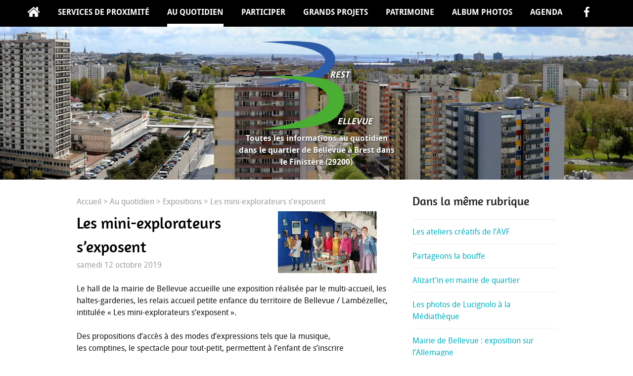

--- FILE ---
content_type: text/html; charset=utf-8
request_url: https://www.brest-bellevue.net/?Les-mini-explorateurs-s-exposent
body_size: 3566
content:
<!DOCTYPE HTML>
<html class="page_article sans_composition ltr fr no-js" lang="fr" dir="ltr">
	<head>
		<script type='text/javascript'>/*<![CDATA[*/(function(H){H.className=H.className.replace(/\bno-js\b/,'js')})(document.documentElement);/*]]>*/</script>
		
		<meta http-equiv="Content-Type" content="text/html; charset=utf-8" />

		<title>Les mini-explorateurs s’exposent - Brest Bellevue</title>
<meta name="description" content=" Le hall de la mairie de Bellevue accueille une exposition r&#233;alis&#233;e par le multi-accueil, les haltes-garderies, les relais accueil petite enfance (&#8230;) " />
<link rel="canonical" href="https://www.brest-bellevue.net/?Les-mini-explorateurs-s-exposent" /><meta http-equiv="Content-Type" content="text/html; charset=utf-8" />


<meta name="generator" content="SPIP 4.3.9" />

<meta name="viewport" content="width=device-width, initial-scale=1.0" />


<link rel="alternate" type="application/rss+xml" title="Syndiquer tout le site" href="spip.php?page=backend" />


<link rel='stylesheet' href='local/cache-css/ddbda22438448ea5395f24eee96a0688.css?1757349394' type='text/css' />










<script type='text/javascript'>var var_zajax_content='content';</script><script>
var mediabox_settings={"auto_detect":true,"ns":"box","tt_img":true,"sel_g":"#documents_portfolio a[type='image\/jpeg'],#documents_portfolio a[type='image\/png'],#documents_portfolio a[type='image\/gif']","sel_c":".mediabox","str_ssStart":"Diaporama","str_ssStop":"Arr\u00eater","str_cur":"{current}\/{total}","str_prev":"Pr\u00e9c\u00e9dent","str_next":"Suivant","str_close":"Fermer","str_loading":"Chargement\u2026","str_petc":"Taper \u2019Echap\u2019 pour fermer","str_dialTitDef":"Boite de dialogue","str_dialTitMed":"Affichage d\u2019un media","splash_url":"","lity":{"skin":"_simple-dark","maxWidth":"90%","maxHeight":"90%","minWidth":"400px","minHeight":"","slideshow_speed":"2500","opacite":"0.9","defaultCaptionState":"expanded"}};
</script>
<!-- insert_head_css -->





































<script type='text/javascript' src='local/cache-js/0944339418d25dc1d241a725f7f74f8b.js?1757349394'></script>










<!-- insert_head -->






<script type="text/javascript">
/*<![CDATA[*/
;(function($){
	$(function(){
		var init_labels = function(){
			$('#formulaire_recherche label, .formulaire_newsletter label').inFieldLabels();
		};
		init_labels();
		onAjaxLoad(init_labels);
	});
})(jQuery);
/*]]>*/
</script>



<style type='text/css'>
	img[data-photo].photoshow { cursor: zoom-in; }
	</style>
	



<script type="text/javascript">
// configuration
photoswipe = {
  path: "plugins/auto/photoswipe/v1.2.1/lib/photoswipe//",
  selector: "img[data-photo], a[type]",
  conteneur: ".photoswipe-cont",
  gallery: true, // galerie
  errorMsg: "<div class=\"pswp__error-msg\"><a href=\"%url%\" target=\"_blank\">Image indisponible<\/a>.<\/div>",
  debug: false // debug
};
</script>


<script>/*<![CDATA[*/ ;jQuery(function(){ $(function(){ if ($(".hornav .container").length) { var nav = responsiveNav(".hornav .container",{jsClass: "js-responsivenav",label: "☰ Menu",insert: "before"}); } }); }); /*]]>*/ </script><link rel="alternate" type="application/json+oembed" href="https://www.brest-bellevue.net/oembed.api/?format=json&amp;url=https%3A%2F%2Fwww.brest-bellevue.net%2F%3FLes-mini-explorateurs-s-exposent" />	</head>
	<body>
	<div class="page">
		<div class="header" id="header">
			<div class="accueil clearfix">
	<a rel="start home" href="https://www.brest-bellevue.net/" title="Accueil"><img
	src="local/cache-vignettes/L235xH190/siteon0-b9b71.png?1733153790" class='spip_logo' width='235' height='190'
	alt="" /></a>
	<strong id="nom_site_spip" class="h6"><a rel="start home" href="https://www.brest-bellevue.net/" title="Accueil">Toutes les informations au quotidien dans le  quartier de Bellevue à Brest dans le Finistère (29200)</a></strong>
</div>		</div>
		<div class="nav hornav" id="nav">
			<div class="menu container">
	 <ul class="menu-items menu-liste">
		<li class="item menu-entree home">
			<a href="https://www.brest-bellevue.net/">Accueil</a>
		</li>
		
		<li class="item menu-entree">
			<a href="./?-Services-de-proximite-">Services de proximité</a>
		</li>
		
		<li class="item menu-entree on">
			<a href="./?-Vie-quotidienne-">Au quotidien</a>
		</li>
		
		<li class="item menu-entree">
			<a href="./?-Participer-">Participer</a>
		</li>
		
		<li class="item menu-entree">
			<a href="./?-Grand-projets-">Grands projets</a>
		</li>
		
		<li class="item menu-entree">
			<a href="./?-Patrimoine-">Patrimoine</a>
		</li>
		
		<li class="item menu-entree">
			<a href="./?-Album-Photos-721-">Album Photos</a>
		</li>
		
		<li class="item menu-entree">
			<a href="spip.php?page=agenda">Agenda</a>
		</li>
		<li class="item menu-entree fb">
			<a href="https://www.facebook.com/brestbellevue29">facebook</a>
		</li>
	 </ul>
  </div>		</div>
		<div class="container">
			<div class="content" id="content">
				<p id="hierarchie"><a href="https://www.brest-bellevue.net/">Accueil</a><span class="sep"> &gt; </span><a href="./?-Vie-quotidienne-">Au quotidien</a><span class="sep"> &gt; </span><a href="./?-Expositions-597-">Expositions</a><span class="sep"> &gt; </span><strong class="on">Les mini-explorateurs s’exposent</strong></p>

<div class="content-principal">
	<div class="cartouche">
		 <img
	src="local/cache-vignettes/L200xH125/arton4280-cb7a3.jpg?1733585157" class='spip_logo' width='200' height='125'
	alt="" />
		
		<h1 class="h1 crayon article-titre-4280 ">Les mini-explorateurs s’exposent</h1>
		
		 <p class="info-publi"><abbr class="published" title="2019-10-12T16:10:55Z">samedi 12 octobre 2019</abbr></p>
	</div>

	
	<div class="crayon article-texte-4280 texte surlignable clearfix"><p>Le hall de la mairie de Bellevue accueille une exposition réalisée par le multi-accueil, les haltes-garderies, les relais accueil petite enfance du territoire de Bellevue / Lambézellec, intitulée &#171;&nbsp;Les mini-explorateurs s’exposent&nbsp;&#187;.</p>
<p>Des propositions d’accès à des modes d’expressions tels que la musique,<br class='autobr' />
les comptines, le spectacle pour tout-petit, permettent à l’enfant de s’inscrire<br class='autobr' />
progressivement dans l’environnement qui l’entoure et d’enrichir son identité<br class='autobr' />
culturelle. Fort de cette conviction, les professionnels petite enfance<br class='autobr' />
ont organisé trois rencontres au printemps 2019. Partage, découverte, sourire,<br class='autobr' />
richesse étaient au rendez-vous pour nos tout-petits.</p>
<p>Expo visible jusqu&#8217;au 7 novembre aux heures d’ouverture de la mairie.<br class='autobr' />
Contact&nbsp;: 02 98 00 85 00</p></div>

	
	

	
	

</div>






<a href="#forum" name="forum" id="forum"></a>
<div class="comments comments-thread" id="comments">
	
	

	
	
</div>			</div>
			<div class="extra1 col" id="extra1">
							</div>
			<div class="extra2 col" id="extra2">
				<div class="liste articles">
	<h2 class="h2"><a href="./?-Expositions-597-">Dans la même rubrique</a></h2>
	<ul class="liste-items">
	
		<li class="item"><a href="./?Les-ateliers-creatifs-de-l-AVF">Les ateliers créatifs de l’AVF</a></li>
	
		<li class="item"><a href="./?Partageons-la-bouffe-6555">Partageons la bouffe</a></li>
	
		<li class="item"><a href="./?Alizart-in-en-mairie-de-quartier">Alizart&#8217;in en mairie de quartier</a></li>
	
		<li class="item"><a href="./?Les-photos-de-Lucignolo-a-la-Mediatheque">Les photos de Lucignolo à la Médiathèque </a></li>
	
		<li class="item"><a href="./?Mairie-de-Bellevue-exposition-sur-l-Allemagne">Mairie de Bellevue&nbsp;: exposition sur l&#8217;Allemagne</a></li>
	
		<li class="item"><a href="./?Exposition-a-la-mairie-de-Bellevue-Les-metamorphoses-d-une-ville">Exposition à la mairie de Bellevue&nbsp;: Les métamorphoses d’une ville</a></li>
	
		<li class="item"><a href="./?Histoires-de-vivre-ensemble-avec-Kerhallet">Histoires de vivre ensemble avec Kerhallet</a></li>
	
		<li class="item"><a href="./?Pluie-d-images-en-mairie-de-quartier">Pluie d&#8217;images en mairie de quartier</a></li>
	
		<li class="item"><a href="./?Territoires">Territoires</a></li>
	
		<li class="item"><a href="./?Pluie-d-images-2020-les-photographes-exposent">Pluie d’images 2020&nbsp;: les photographes exposent</a></li>
	
	</ul>
</div>			</div>
		</div>
		<div class="footer" id="footer">
			<div class="formulaire_spip formulaire_recherche" id="formulaire_recherche">
<form action="spip.php?page=recherche" method="get"><div class="editer-groupe">
	<input name="page" value="recherche" type="hidden"
>
	
	<label for="recherche">Rechercher :</label>
	<input type="search" class="search text" size="10" name="recherche" id="recherche" accesskey="4" autocapitalize="off" autocorrect="off"
	/><input type="submit" class="btn submit" value="&gt;&gt;" title="Rechercher" />
</div></form>
</div>
<p><a rel="contents" href="spip.php?page=plan">Plan du site</a><span class="sep"> |
</span><a href="./?Mentions-legales">Mentions légales</a><span class="sep"> |
</span><a rel="nofollow" href="./?Contact-3928">Contact</a><span class="sep"> |
</span><a href="spip.php?page=backend" rel="alternate" title="Syndiquer tout le site">RSS&nbsp;2.0</a>
<span class="sep"> | </span><a href="spip.php?page=login&amp;url=.%2F%3FLes-mini-explorateurs-s-exposent" rel="nofollow" class='login_modal'>Se connecter</a></p>
<span>Site mis à jour le 19 janvier 2026</span>		</div>
	</div>
</body></html>
